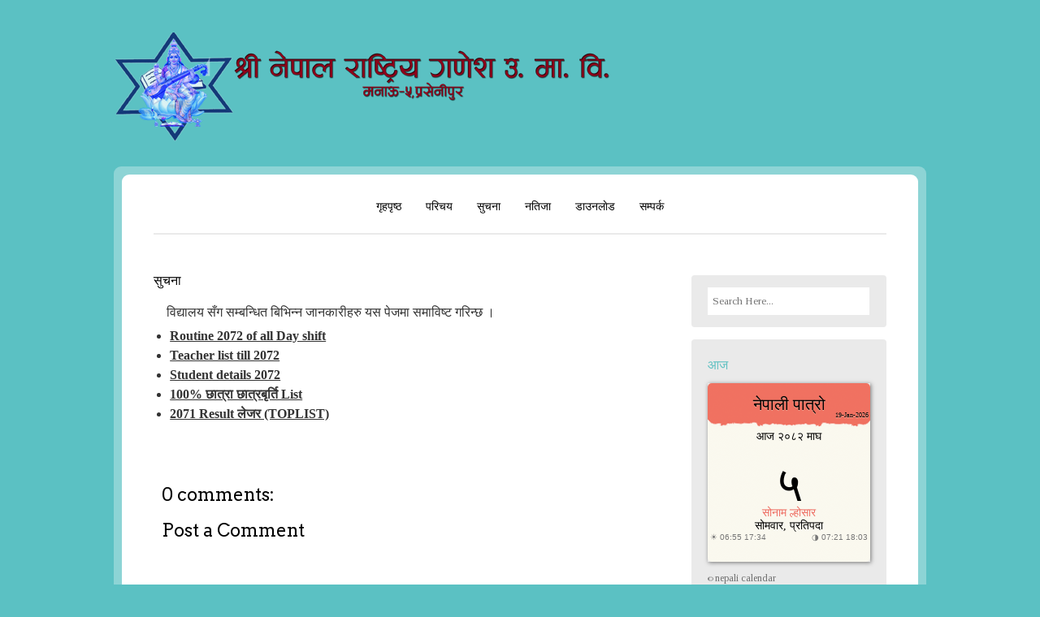

--- FILE ---
content_type: text/html; charset=UTF-8
request_url: https://www.ashesh.com.np/nepali-calendar/widget/calendar-badge.php?api=4062017045392
body_size: 1187
content:
<!doctype html>
<html>
<head>
<meta charset="UTF-8">
<title>Nepali patro widget</title>
<meta name="Robots" content="noindex">
<meta http-equiv="Content-Type" content="text/html; charset=UTF-8" />
<link rel="canonical" href="https://www.ashesh.com.np/nepali-calendar/" />
<style type="text/css">
body{
	font-family: fantasy;
	font-size:14px;
	margin:0;
}
.main{
	width:100%;
	height:100%;
	position:absolute;
	background-color:#faf8ee;
	background-image:url(images/calendar-widget-cotent_bg.png);
	border-radius: 5px;
	border-radius: 5px;
	/*box-shadow: 1px 1px 5px rgba(0, 0, 0, 0.5);*/
}
.strip_header{
	height:20%;
	background-color:#ee6d62;
	background-image:url(images/calendar-strip-bg-header.png);
	border-image-repeat:repeat;
	border-top-left-radius: 5px;
	border-top-right-radius: 5px;
	text-shadow: 0px 1px 0px rgb(244, 167, 149);
}
.strip{
	background-image:url(images/calendar-strip-bg.png);
	border-image-repeat:repeat;
	background-size:100% 100%;
	height:10px;
	background
}
.header_nepali_patro{
	width:100%; float:left; text-align:center; padding-top:15px; padding-left:0%; font-size:20px;	 height:20px;
}
.header_eng_date{
	width:50px; float:right; text-align:right; padding:0px 2px 0 0; font-size:8px;	
}
.aaja{
	text-align:center; padding-top:2%;	
}
.day{
	text-align:center;
	font-size:60px;
	padding-top:45px;
	line-height:20%;
	height: 15%;	
}
.event{
text-align:center; color:#ee6d62;	
}
.sunrise{
float:left; font-size:10px; padding-left:3px; color:#777777; font-family:Arial; cursor:pointer;	
}
.sunset{
float:right; font-size:10px; padding-right:3px; color:#777777; font-family:Arial; cursor:pointer;	
}
@media only screen and (max-width : 120px)
{
	.day{padding-top:18px;}
	.event{overflow:hidden; height:14px;}
}

@media only screen and (max-height : 215px)
{
	.day{height: 14%; padding-top:42px;}
}
@media only screen and (max-height : 210px)
{
	.day{padding-top:38px;}
}
@media only screen and (max-height : 205px)
{
	.day{padding-top:36px;}
}
@media only screen and (max-height : 200px)
{
	.day{height: 13%; padding-top:35px;}
}
@media only screen and (max-height : 195px)
{
	.day{height: 12%; padding-top:33px;}
}
@media only screen and (max-height : 190px)
{
	.day{padding-top:30px;}
}
@media only screen and (max-height : 185px)
{
	.day{padding-top:25px; font-size:50px;}
}
@media only screen and (max-height : 180px)
{
	.day{height: 11%;}
}

@media only screen and (max-width : 174px), only screen and (max-height : 174px)
{
	body{font-size:12px;}
	.header_eng_date{display:none;}
	.header_nepali_patro{width:100%; padding-left:0%; padding-top:10px; text-align:center;}
}

@media only screen and (max-height : 165px)
{
	.day{padding-top:22px; font-size:45px; height:11%;}
}
@media only screen and (max-height : 155px)
{
	.day{padding-top:20px; font-size:40px; height:10%;}
}
@media only screen and (max-height : 152px)
{
	.day{padding-top:18px; font-size:38px; height:10%;}
}
@media only screen and (max-height : 149px)
{
	.day{padding-top:20px; font-size:40px; height:10%;}
	.sunrise{ display:none;} .sunset{ display:none;}
}
@media only screen and (max-height : 145px)
{
	.header_nepali_patro{padding-top:8px;}
}
@media only screen and (max-height : 140px)
{
	body{font-size:12px;}
	.day{padding-top: 20px; height: 10%; font-size:40px;}
	.header_nepali_patro{padding-top:5px;}
}
@media only screen and (max-height : 125px)
{
	body{font-size:12px;}
	.header_nepali_patro{padding-top:5px; padding-left:0%; font-size:18px;}
	.day{padding-top: 16px; height: 9%; font-size:30px;}
}
@media only screen and (max-height : 120px)
{
	body{font-size:11px;}
	.header_nepali_patro{padding-top:5px; padding-left:0%; font-size:18px;}
	.day{padding-top: 10px; font-size:30px;}
}
@media only screen and (max-height : 110px)
{
	body{font-size:11px;}
	.header_nepali_patro{padding-top:5px; padding-left:0%; font-size:18px;}
	.day{padding-top: 10px; font-size:30px;}
}
@media only screen and (max-height : 102px)
{
	body{font-size:11px;}
	.header_nepali_patro{padding-top:5px; padding-left:0%; font-size:18px;}
	.day{padding-top: 8px; height: 7%; font-size:25px;}
}
</style>
</head>
<body>
	


<div class="main">
    <div class="strip_header">
    	<div class="header_nepali_patro">नेपाली पात्रो</div>
    	<div class="header_eng_date">19-Jan-2026</div>
    </div>
    <div class="strip"></div>
    <div class="aaja">आज २०८२ माघ</div>
    <div class="day">५</div>
        	<div class="event">सोनाम ल्होसार </div>
    	<div style="text-align:center;">सोमवार, प्रतिपदा</div>
        <div class="sunrise">&#9728; <span title='Sunrise'>06:55</span> <span title='Sunset'>17:34</span></div>
    <div class="sunset">&#9681; </span> <span title='Moonrise'>07:21</span> <span title='Moonset'>18:03</span></div>
</div>
<script type="text/javascript">
var gaJsHost = (("https:" == document.location.protocol) ? "https://ssl." : "http://www.");
document.write(unescape("%3Cscript src='" + gaJsHost + "google-analytics.com/ga.js' type='text/javascript'%3E%3C/script%3E"));
</script>
<script type="text/javascript">
try {
var pageTracker = _gat._getTracker("UA-11603345-1");
pageTracker._trackPageview();
} catch(err) {}</script><script type="text/javascript">
var sc_project=3831475; 
var sc_invisible=1; 
var sc_partition=34; 
var sc_click_stat=1; 
var sc_security="b4fcb8c1"; 
</script>
<script type="text/javascript" src="https://www.statcounter.com/counter/counter_xhtml.js"></script></body>
</html>


--- FILE ---
content_type: application/javascript
request_url: https://www.ashesh.com.np/nepali-calendar/widget/cb.js
body_size: 173
content:
if(nc_cb_width == "responsive" || nc_cb_width == "auto")
	{
		nc_cb_width = "100%";
	}
else{
		nc_cb_width += "px";
	}
nc_cb_height += "px";
if(nc_cb_shadow == "true"){nc_cb_shadow="box-shadow:1px 1px 5px rgba(0, 0, 0, 0.5)";}else{nc_cb_shadow="";}

document.writeln('<iframe id="cb_nciframe" src="https://www.ashesh.com.np/nepali-calendar/widget/calendar-badge.php?api='+nc_cb_api_id+'" frameborder="0" scrolling="no" marginwidth="0" marginheight="0" style="border:none; overflow:hidden; width:'+nc_cb_width+'; height:'+nc_cb_height+'; '+nc_cb_shadow+';" allowtransparency="true"></iframe>');

document.writeln('<style type="text/css">#ncwidgetlink{color:#6D6D6D; font-size:9px;}#ncwidgetlink a:link, #ncwidgetlink a:visited{color:#6D6D6D; text-decoration:none;} #nclink{font-size:12px;}</style>');